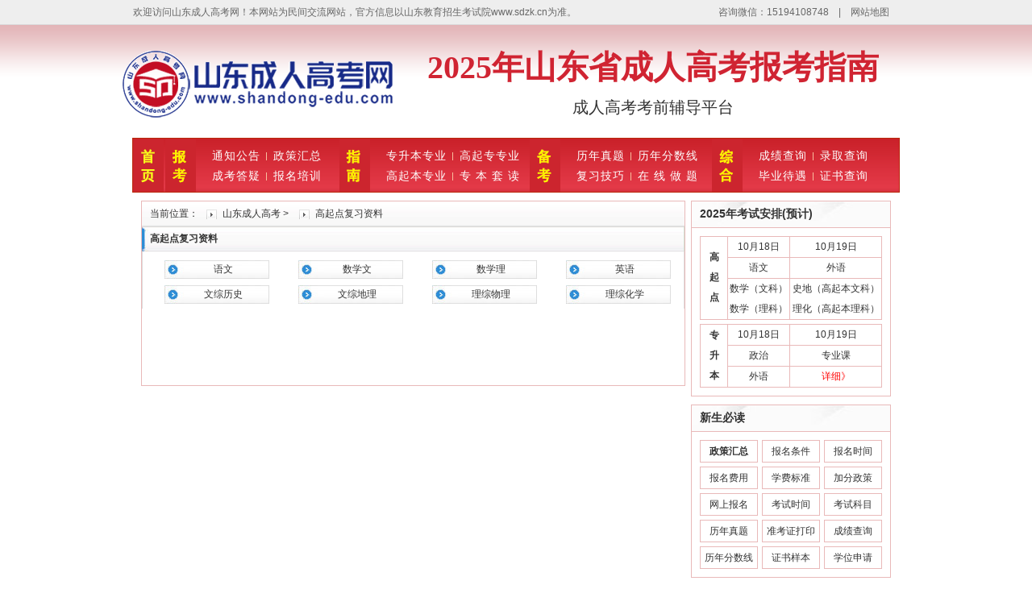

--- FILE ---
content_type: text/html
request_url: http://www.shandong-edu.com/gqd/
body_size: 5065
content:
<!DOCTYPE html PUBLIC "-//W3C//DTD XHTML 1.0 Transitional//EN" "http://www.w3.org/TR/xhtml1/DTD/xhtml1-transitional.dtd">
<html xmlns="http://www.w3.org/1999/xhtml">
<head>
<meta http-equiv="Content-Type" content="text/html; charset=utf-8" />
<meta http-equiv="Cache-Control" content="no-transform" />
<title>
山东成人高考高起专、高起本复习资料- 山东成人高考网</title>
<meta name="keywords" content="山东成人高考高起专考试资料,山东成人高考高起专复习资料,山东成人高考高起专辅导资料,山东成人高考高起本考试资料,山东成人高考高起本复习资料,山东成人高考高起本辅导资料" />
<meta name="description" content="山东成人高考网发布：山东成人高考高起点（含高起专、高起本）语文、数学文、数学理科、英语、文综历史、文综地理、理综物理、理综化学等高起点各科目考试复习辅导资料，供考生们查看和使用。" />
<script type="text/javascript" src="/theme/js/jquery-1.10.2.js"></script>
<link href="/theme/css/list.css" rel="stylesheet" type="text/css">
<link href="/theme/css/school.css" rel="stylesheet" media="screen" type="text/css" />
<link href="/theme/css/zy.css" rel="stylesheet" type="text/css">
<link rel="shortcut icon" href="/favicon.ico" type="image/x-icon" />
<script type="text/javascript" src="/theme/js/supernoway.js"></script>
<script type="text/javascript">
if(window.location.toString().indexOf('pref=padindex') != -1){
}else{
	if(/AppleWebKit.*Mobile/i.test(navigator.userAgent) || (/MIDP|SymbianOS|NOKIA|SAMSUNG|LG|NEC|TCL|Alcatel|BIRD|DBTEL|Dopod|PHILIPS|HAIER|LENOVO|MOT-|Nokia|SonyEricsson|SIE-|Amoi|ZTE/.test(navigator.userAgent))){  
      if(window.location.href.indexOf("?mobile")<0){
		try{
			if(/Android|Windows Phone|webOS|iPhone|iPod|BlackBerry/i.test(navigator.userAgent)){
				window.location.href="http://m.shandong-edu.com/gqd/";
			}else if(/iPad/i.test(navigator.userAgent)){
              	window.location.href="http://m.shandong-edu.com/gqd/"
			}else{
				window.location.href="http://m.shandong-edu.com/gqd/"
			}
		}catch(e){}
	}
	}
}
</script>
<base target="_blank">
</head>
<body>
<!-- 浮动广告代码开始 -->
<!--
<div id="left_layer" style="position:fixed; top:360px; left:0px;">
<img src="/theme/images/jiaoliuqun.png"><br>
<a href="javascript:;" onclick="javascript:document.getElementById('left_layer').style.display='none';" target="_self">关闭</a>
</div>
-->
<!-- 浮动广告代码结束 -->
<div class="body-top">
        <div class="content2">
            <div id="announ">
 <ul style="float: left;">欢迎访问山东成人高考网！本网站为民间交流网站，官方信息以山东教育招生考试院www.sdzk.cn为准。</ul>
 <ul style="float: right;"><li>咨询微信：15194108748　|　<a href="/sitemap.xml">网站地图</a>　</li></ul>
            </div>
        </div>
</div>
<div class="top">
  <div class="width">

 <h1 id="logo">
 <img src="/theme/images/logo.png" alt="山东成人高考网">
 </h1>
  <div class="bt">
        <strong>2025年山东省成人高考报考指南</strong>
        <p>成人高考考前辅导平台</p>
  </div>
  </div>
</div>
<div class="nav">
<div class="nav_1">
<div class="nav_2"><a href="/" alt="山东成人高考"><img src="/theme/images/shouye.png" alt="山东成人高考" border="0"/></a></div>
<div class="nav_2"><img src="/theme/images/baokao.png" alt="山东成人高考报考" border="0"/></div>
<div class="nav_3">
    <ul>
      <li><a href="/xuelizixun/" title="山东成人高考通知公告">通知公告</a></li>
      <li class="navlibg0"><a href="/question/349.html" title="山东成人高考政策">政策汇总</a></li>
      <li><a href="/ckdy/" title="山东成人高考答疑">成考答疑</a></li>
      <li class="navlibg0"><a href="/baoming.html" title="山东成人高考报名培训">报名培训</a></li>
      <div class="clear"></div>
    </ul>
</div>
<div class="nav_2"><img src="/theme/images/zhinan.png" alt="山东成人高考指南" border="0"/></div>
<div class="nav_4">
    <ul class="navwid1 fl">
      <li><a href="/zhuanshengben/" title="山东成人高考专升本专业">专升本专业</a></li>
      <li class="navlibg0"><a href="/gaoqizhuan/" title="山东成人高考高起专专业">高起专专业</a></li>
      <li><a href="/gaoqiben/" title="山东成人高考高起本专业">高起本专业</a></li>
      <li class="navlibg0"><a href="/zhuanbentongdu/" title="山东成人高考专本套读">专 本 套 读</a></li>
      <div class="clear"></div>
    </ul>
</div>
<div class="nav_2"><img src="/theme/images/beikao.png" alt="山东成人高考备考" border="0"/></div>
<div class="nav_5">
    <ul class="navwid1 fl">
      <li><a href="/linianzhenti/" title="山东成人高考历年真题" rel="nofollow">历年真题</a></li>
      <li class="navlibg0"><a href="/linianfenshuxian/" title="山东成人高考历年分数线" rel="nofollow">历年分数线</a></li>
      <li><a href="/fuxijiqiao/" title="山东成人高考复习技巧" rel="nofollow">复习技巧</a></li>
      <li class="navlibg0"><a href="/tiku.html" title="山东成人高考复习技巧" rel="nofollow">在 线 做 题</a></li>
      <div class="clear"></div>
    </ul>
</div>
<div class="nav_2"><img src="/theme/images/zonghe.png" alt="山东成人高考学历提升" border="0"/></div>
<div class="nav_3">
    <ul class="navwid1 fl">
      <li><a href="/question/47.html" title="山东成人高考成绩查询">成绩查询</a></li>
      <li class="navlibg0"><a href="/question/345.html" title="山东成人高考录取查询">录取查询</a></li>
      <li><a href="/question/229.html" title="山东成人高考毕业待遇" rel="nofollow">毕业待遇</a></li>
      <li class="navlibg0"><a href="/question/228.html" title="山东成人高考毕业证查询" rel="nofollow">证书查询</a></li>
      <div class="clear"></div>
    </ul>
</div>
</div>
</div>
<div class="box mtop">
  <div class="w687">
    <div class="border">
      <h2 class="title"><span class="mbx">当前位置：<a href="/">山东成人高考</a>&nbsp;>&nbsp;<a href="/gqd/">高起点复习资料</a></span></h2>
      <div class="t02"><span class="time"></span><strong>高起点复习资料</strong></div>
      <div class="zy_li border03">
        	<ul>
                                                                <li><a href="/gqd/yuwen/" title="山东成考高起点语文复习资料">语文</a></li>
                    
                                                <li><a href="/gqd/shuxuewen/" title="山东成考高起点数学文复习资料">数学文</a></li>
                    
                                                <li><a href="/gqd/shuxueli/" title="山东成考高起点数学理复习资料">数学理</a></li>
                    
                                                <li class="no"><a href="/gqd/yingyu/" title="山东成考高起点英语复习资料">英语</a></li>
                    
                                                <li><a href="/gqd/wenzonglishi/" title="山东成考高起本文综历史复习资料">文综历史</a></li>
                    
                                                <li><a href="/gqd/wenzongdili/" title="山东成考高起本文综地理复习资料">文综地理</a></li>
                    
                                                <li><a href="/gqd/lizongwuli/" title="山东成考高起本理综物理复习资料">理综物理</a></li>
                    
                                                <li class="no"><a href="/gqd/lizonghuaxue/" title="山东成考高起本理综化学复习资料">理综化学</a></li>
                    
                            </ul>	
      </div>
      <div class="feiye"></div>
    </div>
  </div>
  <div class="ban_z" style="border:none;">
    <div class="title1 title1_n"><b>2025年考试安排(预计)</b></div>
    <div class="border" style="padding:10px; background:#fff;">
      <table width="100%" cellpadding="0" cellspacing="1" bgcolor="#e9b9b9">
        <tbody>
          <tr>
            <td width="36" rowspan="3" bgcolor="#FFFFFF"><div align="center"><strong>高<br />
                起<br />
                点</strong></div></td>
            <td width="81" align="center" bgcolor="#FFFFFF">10月18日</td>
            <td width="121" align="center" bgcolor="#FFFFFF">10月19日</td>
          </tr>
          <tr>
            <td align="center" bgcolor="#FFFFFF">语文</td>
            <td align="center" bgcolor="#FFFFFF">外语</td>
          </tr>
          <tr>
            <td align="center" bgcolor="#FFFFFF">数学（文科）<br />
              数学（理科）</td>
            <td align="center" bgcolor="#FFFFFF">史地（高起本文科）<br />
              理化（高起本理科）</td>
          </tr>
        </tbody>
      </table>
      <table width="100%" align="center" cellpadding="0" cellspacing="1" bgcolor="#e9b9b9" style="margin-top:5px;">
        <tbody>
          <tr>
            <td width="36" rowspan="3" bgcolor="#FFFFFF"><div align="center"><strong>专<br />
                升<br />
                本</strong></div></td>
            <td width="81" align="center" bgcolor="#FFFFFF">10月18日</td>
            <td width="121" align="center" bgcolor="#FFFFFF">10月19日</td>
          </tr>
          <tr>
            <td align="center" bgcolor="#FFFFFF">政治</td>
            <td align="center" bgcolor="#FFFFFF">专业课</td>
          </tr>
          <tr>
            <td align="center" bgcolor="#FFFFFF">外语</td>
            <td align="center" bgcolor="#FFFFFF"><a href="/question/41.html" title="山东成人高考考试时间" class="red">详细》</a></td>
          </tr>
        </tbody>
      </table>
    </div>
    <div class="title1 title1_n mtop "><b>新生必读</b></div>
    <div class="border zt" style="background:#fff;">
      <div>
        <ul>
<li><a href="/question/349.html"><strong>政策汇总</strong></a> </li>
<li><a href="/question/33.html">报名条件</a> </li>
<li><a href="/question/34.html">报名时间</a> </li>
<li><a href="/question/43.html">报名费用</a> </li>
<li><a href="/question/44.html">学费标准</a> </li>
<li><a href="/question/35.html">加分政策</a> </li>
<li><a href="/question/39.html">网上报名</a> </li>
<li><a href="/question/41.html">考试时间</a> </li>
<li><a href="/question/42.html">考试科目</a> </li>
<li><a href="/linianzhenti/224.html">历年真题</a> </li>
<li><a href="/question/8109.html">准考证打印</a> </li>
<li><a href="/question/47.html">成绩查询</a> </li>
<li><a href="/linianfenshuxian/">历年分数线</a> </li>
<li><a href="/question/226.html">证书样本</a> </li>
<li><a href="/question/230.html">学位申请</a> </li>
        </ul>
      </div>
    </div>
    <div class="border wsbm" style="padding:10px; margin-top:10px;background:#fff;">
      <p class="1 clearfix" > 
      <a class="wxzx"  target="_blank" href="/weixin.html"  rel="nofollow">微信咨询</a> 
      <a class="zxbm"  target="_blank" href="/bm.html" rel="nofollow">报名培训</a>
      <Div class="clear"></Div>
      </p>
      <Div class="clear"></Div>
      <a class="header-left-phone" href="/bm.html" rel="nofollow"><img src="/theme/images/header-left-phone.gif" width="228"></a> </div>
    <Div class="clear"></Div>
    <div class="title1 mtop rmd"><b>热门文章</b></div>
    <div class="detail" id="tab_n1_con" style="margin-bottom:20px; background:#fff;">
      <ul>
<li class="de_n1"><a href="/gaoqiben/440.html" title="高起本《物流管理》专业介绍">高起本《物流管理》专业介绍</a></li><li class="de_n2"><a href="/2010.html" title="山东中医药高等专科学校成人高考招">山东中医药高等专科学校成人高考招</a></li><li class="de_n3"><a href="/linianzhenti/125.html" title="2011年成人高考专升本《生态学基础">2011年成人高考专升本《生态学基础</a></li><li class="de_n4"><a href="/fuxijiqiao/74.html" title="山东成考复习策略：文科抓大放小，理科">山东成考复习策略：文科抓大放小，理科</a></li><li class="de_n5"><a href="/question/42.html" title="2025山东成人高考考试科目有哪些？">2025山东成人高考考试科目有哪些？</a></li><li class="de_n6"><a href="/question/234.html" title="山东成人高考函授站介绍">山东成人高考函授站介绍</a></li><li class="de_n7"><a href="/gaoqizhuan/449.html" title="高起专《工程造价》专业介绍">高起专《工程造价》专业介绍</a></li><li class="de_n8"><a href="/linianzhenti/151.html" title="2013年成人高考高起点《数学（文）》考">2013年成人高考高起点《数学（文）》考</a></li><li class="de_n9"><a href="/zhuanshengben/406.html" title="专升本《工商管理》专业介绍">专升本《工商管理》专业介绍</a></li><li class="de_n10"><a href="/fuxijiqiao/6021.html" title="山东省成人高考历史高分复习攻略">山东省成人高考历史高分复习攻略</a></li>      </ul>
    </div>
  </div>
  
  
  
</div>


<div class="ck_link">
  <div class="link_title">山东成人高考招生学校</div>
  <ul>
<li><a href="/337.html" target="_blank">齐鲁师范学院成人高考</a><li>
<li><a href="/319.html" target="_blank">鲁东大学成人高考</a><li>
<li><a href="/320.html" target="_blank">齐鲁工业大学成人高考</a><li>
<li><a href="/314.html" target="_blank">山东农业大学成人高考</a><li>
<li><a href="/318.html" target="_blank">曲阜师范大学成人高考</a><li>
<li><a href="/313.html" target="_blank">济南大学成人高考</a><li>
<li><a href="/310.html" target="_blank">山东理工大学成人高考</a><li>
<li><a href="/308.html" target="_blank">青岛大学成人高考</a><li>
<li><a href="/261.html" target="_blank">中国海洋大学成人高考</a><li>
<li><a href="/251.html" target="_blank">山东师范大学成人高考</a><li>
<li><a href="/249.html" target="_blank">山东管理学院成人高考</a><li>
<li><a href="/246.html" target="_blank">山东中医药大学成人高考</a><li>
<li><a href="/241.html" target="_blank">泰山医学院成人高考</a><li>
<li><a href="/239.html" target="_blank">山东建筑大学成人高考</a><li>
<li><a href="/233.html" target="_blank">山东财经大学成人高考</a><li>
<li><a href="/32.html" target="_blank">山东交通学院成人高考</a><li>
<li><a href="/31.html" target="_blank">山东科技大学成人高考</a><li>
<li><a href="/5212.html" target="_blank">中国石油大学（华东）成人高考</a><li>

  </ul>
</div>
<div class="footer mtop">
  <div class="footlink">
    <a href="/" title="山东成人高考">山东成人高考</a>
    <a href="/xuelizixun/" title="山东成人高考通知公告">通知公告</a>
    <a href="/gaoqizhuan/" title="山东成人高考高起专专业">高起专专业</a>
   <a href="/gaoqiben/" title="山东成人高考高起本专业">高起本专业</a>
   <a href="/zhuanshengben/" title="山东成人高考专升本专业">专升本专业</a>
  
  </div>
  <div class="copyright">
  <p>各地分站：
 <a href="/jinan/">济南成人高考 </a> | 
 <a href="/qingdao/">青岛成人高考 </a> | 
 <a href="/zibo/">淄博成人高考 </a> | 
 <a href="/zaozhuang/">枣庄成人高考 </a> | 
 <a href="/dongying/">东营成人高考 </a> | 
 <a href="/yantai/">烟台成人高考 </a> | 
 <a href="/weifang/">潍坊成人高考 </a> | 
 <a href="/jining/">济宁成人高考 </a> | 
 <a href="/taian/">泰安成人高考 </a> | 
 <a href="/weihai/">威海成人高考 </a> | 
 <a href="/rizhao/">日照成人高考 </a> | 
 <a href="/laiwu/">莱芜成人高考 </a> | 
 <a href="/linyi/">临沂成人高考 </a> | 
 <a href="/dezhou/">德州成人高考 </a> | 
 <a href="/binzhou/">滨州成人高考 </a> | 
 <a href="/liaocheng/">聊城成人高考 </a> | 
 <a href="/heze/">菏泽成人高考 </a> | 
  </p>
<br>
    <p>声明：本站非成考报名官方网站，正式报名请认准山东省教育考试院（www.sdzk.cn）或联系学校。</p>
    <p><font color=#FF0000>特别声明：本站信息仅供考生参考使用，具体信息以山东省考试院发布的通知和政策为准。</font></p>
    <p><b><i><font color=#FF0000>版权声明：</i></font>凡注明“本站原创”的文章，均属于本站原创作品，未经书面许可不得复制转载！</b></p>
    <p>Copyright © 2019-2025 <strong><a href="/">山东成人高考</a>网</strong> <a>www.shandong-edu.com</a> All Rights Reserved </p>
    <p>备案号：<a href="https://beian.miit.gov.cn/" target="_blank" rel="nofollow">豫ICP备18035167号-2</a></p>
  </div>
</div>

<!--百度统计代码-->
<script>
var _hmt = _hmt || [];
(function() {
  var hm = document.createElement("script");
  hm.src = "https://hm.baidu.com/hm.js?53673092db2b5ab83d978fd3693e4c59";
  var s = document.getElementsByTagName("script")[0]; 
  s.parentNode.insertBefore(hm, s);
})();
</script>


<!--在线咨询-->

<!--百度站长自动提交代码-->

<script>
(function(){
    var bp = document.createElement('script');
    var curProtocol = window.location.protocol.split(':')[0];
    if (curProtocol === 'https') {
        bp.src = 'https://zz.bdstatic.com/linksubmit/push.js';
    }
    else {
        bp.src = 'http://push.zhanzhang.baidu.com/push.js';
    }
    var s = document.getElementsByTagName("script")[0];
    s.parentNode.insertBefore(bp, s);
})();
</script>

<!-- 浮动广告代码开始 -->
<!-- 
<div id="left_layer" style="position:fixed; top:360px; left:0px;">
<img src="/theme/images/tiku.png"><br>
<a href="javascript:;" onclick="javascript:document.getElementById('left_layer').style.display='none';" target="_self">关闭</a>
</div>
 -->
<!-- 浮动广告代码结束 -->
</body>
</html>

--- FILE ---
content_type: text/css
request_url: http://www.shandong-edu.com/theme/css/list.css
body_size: 2594
content:
@charset "utf-8";
* {
	margin:0;
	padding:0;
	word-break:break-all;
	word-wrap: break-word;
}
a {
	color:#333;
	text-decoration:none;
}
a:hover {
	text-decoration:underline;
	color:#c00;
}
Img {
	border:0;
	vertical-align:middle;
}
ul, ol {
	list-style-type:none;
}
input, select {
	vertical-align:middle;
	font-size:12px;
	color:#333
}
body {
	font-size:12px; background:#ffffff;
	color:#333;
	font-family:"Microsoft Yahei", Verdana, Arial, Helvetica, sans-serif;
	line-height:25px;
}
.mtop {
	margin-top:10px;
}
.border {
	border:1px #dfe0e0 solid;
}
.red {
	color:red
}

.body-top {
    background-color: #eee;
    vertical-align: middle;
    height: 30px;
    line-height: 25px;
    border-bottom: 1px solid #DBDBDB;
    color: #676767;
    overflow: hidden;
    background-image: none;
}

.body-top .content2 {
    margin: auto;
    width: 950px;
}

#announ {
    height: 22px;
    line-height: 30px;
    overflow: hidden;
    padding-left: 0;
}

#announ a{
	color: #676767;
}

.top {
	background:url("../images/body_bg.png") repeat-x scroll 0 0 #FFFFFF;
	height:140px;
}
.top .width {
	width:980px;
	margin:0 auto;
	position:relative;
}
#logo {
	font-size:12px;
	font-weight:100;
	position:absolute;
	background:none;
}
.top .width .bt {
	width: 600px;
	float:right;
    padding: 0px 20px 0px 15px
}

@font-face {
    font-family: 'mnhzgb';
    src: url('../font/mnhzgb.eot');
    src: url('../font/mnhzgb.eot?#iefix') format('embedded-opentype'),
         url('../font/mnhzgb.woff2') format('woff2'),
         url('../font/mnhzgb.woff') format('woff'),
         url('../font/mnhzgb.ttf') format('truetype');
    font-weight: normal;
    font-style: normal;

}
.bt strong {
	 display:block;margin-top:40px; color:#d02432;    font-family: '楷体'; font-size:40px; text-align:center;
}
.bt  p{ font-size:20px; color:#333; margin-top:25px; text-align:center;}
.bt  a {
	width:430px;
	padding:43px 0 0 200px;
	display:block;
	color:#fff;
}
.bt   a:hover {
	color:#ff0;
}
.nav{width: 950px;height: 66px;border-top: 1px solid #fff;background: #BB2105 url(../images/nav_bg.png) repeat-x;border: 1px solid #b9280c;margin: 0px auto;}
.nav ul li a {
	color:#fff;
	font-size: 14px;
}
.nav ul li a:hover {
	color:#ff0;
}
.nav_1{width:950px; height:auto; margin:auto; clear:both;}
.nav_2{ width:auto; height:auto; float:left;margin-top: 1px;padding:0px 2px 0px 0px}
.nav_3{ width:170px; float:left; height:auto; line-height:21px;padding-top: 9px;margin-left: 6px;}
.nav_3 ul{margin-left: 4px;}
.nav_3 li{ float: left;padding: 0px 8px;display: block;background: url(../images/navtiao.jpg) no-repeat;background-position: right center;height: 25px;line-height: 25px;letter-spacing: 1px;}
.nav_3 li.navlibg0{ background:none}

.nav_4{ width:190px; float:left; height:auto; line-height:21px;padding-top: 9px;margin-left: 6px;}
.nav_4 ul{margin-left: 4px;}
.nav_4 li{ float: left;padding: 0px 8px;display: block;background: url(../images/navtiao.jpg) no-repeat;background-position: right center;height: 25px;line-height: 25px;letter-spacing: 1px;}
.nav_4 li.navlibg0{ background:none}

.nav_5{ width:180px; float:left; height:auto; line-height:21px;padding-top: 9px;margin-left: 6px;}
.nav_5 ul{margin-left: 4px;}
.nav_5 li{ float: left;padding: 0px 8px;display: block;background: url(../images/navtiao.jpg) no-repeat;background-position: right center;height: 25px;line-height: 25px;letter-spacing: 1px;}
.nav_5 li.navlibg0{ background:none}


.box {
	width:930px;
	margin:auto;
	overflow:hidden;
	_zoom:1;
}
.w687 {
	width:675px;
	float: left;
	overflow:hidden;
	_zoom:1;
}
.border {
	border:1px solid #e9b9b9
}
.title {
	background:url("../images/bgtitle.jpg") repeat-x;
	height:30px;
	line-height:30px;
	font-size:14px;
	font-weight:700;
	border-bottom:1px #dfe0e0 solid;
}
.title a {
	background:url("../images/titlebt.jpg") no-repeat 0 2px;
	padding-left:20px;
	margin-left:10px;
}
.mbx {
	float:left;
	font-size:12px;
	font-weight:100;
	padding-left:10px;
}
.newlist {
	margin: 15px 0 15px 5px;
	border-top:none;
	width: 599px;
	float:left;
	padding-right: 15px;
	padding-left: 10px;
}
.newlist ul li {
	background:url("../images/ico_list.gif") no-repeat 0 12px;
	padding-left:20px;
	/* margin-top:3px; */
	overflow:hidden;
	/* height:30px; */
	line-height:30px;
	/* border-bottom:1px dashed #EFEFEF; */
	font-size:14px;
}
.bline {
	border-bottom:1px dashed #e9b9b9;
        margin-bottom:10px;
        margin-top:10px;
	width: 100%;
}
.time {
	float:right;
	font-size:11px;
	color:#777;
	padding-left: 30px;
}
.feiye {
	text-align:center;
	padding:20px 0;
	clear:both
}
.feiye ul li {
	display:inline;
	margin-right:0px;
}
.feiye ul li a {
	padding:3px 8px;
	border:1px #ddd solid;
}

.feiye ul li a:hover {
	background:#127ecf;
	border:1px #127ecf solid;
	color:#fff;
}
.footer {
	text-align:center;
	background:url("../images/footbg.jpg") repeat-x top;
	width:930px;
	margin:auto;
}
.footlink {
	text-align:center;
	margin-top:10px;
	line-height:28px;
}
.footlink a {
	color:#fff;
	padding:0 10px;
}
.footlink a:hover {
	color:#ff0;
}
.copyright {
	margin-top:10px;
}
#scroll_news {
	line-height: 25px;
	margin: 5px auto;
	width: 930px;
}
#scroll_news .scroll_title {
	background: url("../images/gsxx.gif") no-repeat scroll 70px 0 transparent;
	float: left;
	width: 90px;
	padding-left:10px;
}
#scroll_news .scroll_list {
	float: right;
	height: 25px;
	overflow: hidden;
	width: 825px;
}
#scroll_news .scroll_list a{display:inline-block;padding: 0 9px;}
.clear {
	clear:both
}

.ban_z {
	border: 1px solid #DFE0E0;
	margin: 0 0 auto auto;
	float: right;
	height: auto;
	padding-left: 0px;
	padding-right: 0px;
	padding-bottom: 1px;
	width: 248px;
}
Img {
	border: 0px none;
	vertical-align: middle;
}
.qq {
	background: url('../images/qq.jpg') no-repeat scroll 0px 0px transparent;
	height: 36px;
	width: 158px;
	margin-left: 0px;
	margin-top: 1px;
	margin-bottom: 0px;
	padding: 14px 0px 0px 105px;
}
a {
	color: #333;
	text-decoration: none;
}
.h {
	background: url('../images/zx7.jpg') no-repeat scroll 0px 0px transparent;
	height: 36px;
	width: 158px;
	margin-left: 0px;
	margin-top: 1px;
	padding: 14px 0px 0px 90px;
        cursor: pointer;
}
.right2 {
	float:right;
	width:250px;
	margin:0 0 0 0;
          clear: right;
}
.border02 {
	border:1px #dfe0e0 solid;
	width: 242px;
}
.mtop {
	margin-top: 10px;
}
.title1 {
	background: url('../images/t1.jpg') no-repeat scroll 0% 0% transparent;
	height: 32px;
	font-size: 14px;
	line-height: 30px;
	padding: 0px 10px;
	border:1px solid #e9b9b9
}
.left1 {
	float: right;
	width: 250px;
	margin:10px 0 0 0;
        clear:right;
}
.zt {
	height: 180px;
}
.zt ul {
	overflow: hidden;
	padding: 10px 0px 10px 10px;
}
.zt ul li {
	float: left;
	width: 70px;
	text-align: center;
	border: 1px solid #e9b9b9;
	margin-right: 5px;
	margin-bottom: 5px;
	line-height: 26px;
	height: 26px;
}

/* 合作学校 */
.ck_link {
    border-color: #DDD;
    border-image: none;
    border-style: none solid solid;
    border-width: 0px 1px 1px;
    width: 930px;
    margin: 5px auto;
    overflow: hidden;
}

.link_title {
    background: url("../images/title3.jpg") repeat-x scroll center bottom transparent;
    border-top: 1px solid #DDD;
    height: 25px;
    line-height: 20px;
    overflow: hidden;
    padding: 5px 8px 0px;
}

.ck_link > ul {
    list-style-type: none;
    margin-left: 10px;
}

ul, ol {
    list-style-type: none;
}

.ck_link li {
    display: inline;
}

a {
    color: #333;
    text-decoration: none;
}

.ck_link a {
    color: #777;
}
.wsbm p a{ display:block;float:left;padding:0 14px 0 37px;color:#fefefe;font-size:14px;line-height:45px;background:url(../images/wxzx.png) no-repeat 15px 13px	 #fe8713;margin: 0 3px;}
.wsbm .header-left-phone{background:none;margin:14px 0 8px;padding:0; display:block; margin-top:10px;}
.wsbm .zxbm{background-image: url(../images/zxbm.png)}
.wsbm p:after { content:""; display:block; height:0px; visibility:hidden; clear:both; }


.detail ul{ border:1px solid #e9b9b9; border-top:none; padding-top:10px;}
.detail  ul li{padding-left:16px;height:20px;margin:5px; line-height:20px; overflow:hidden; margin-top:0; margin-bottom:10px;}
.detail ul .de_n1{background:url(../images/bg_xh.png) left 3px no-repeat;}
.detail  ul .de_n2{background:url(../images/bg_xh.png) left -18px no-repeat;}
.detail ul .de_n3{background:url(../images/bg_xh.png) left -39px no-repeat;}
.detail  ul .de_n4{background:url(../images/bg_xh.png) left -60px no-repeat;}
.detail  ul .de_n5{background:url(../images/bg_xh.png) left -80px no-repeat;}
.detail ul .de_n6{background:url(../images/bg_xh.png) left -101px no-repeat;}
.detail ul .de_n7{background:url(../images/bg_xh.png) left -122px no-repeat;}
.detail ul .de_n8{background:url(../images/bg_xh.png) left -143px no-repeat;}
.detail ul .de_n9{background:url(../images/bg_xh.png) left -163px no-repeat;}
.detail  ul .de_n10{background:url(../images/bg_xh.png) left -184px no-repeat;}
.detail  ul .de_n11{background:url(../images/bg_xh.png) left -205px no-repeat;}
.detail  ul .de_n12{background:url(../images/bg_xh.png) left -226px no-repeat;}

 
 .feiye{ width:100%; margin:0 auto;  margin-top:15px; text-align:center; margin-bottom:40px;   }
.feiye a{ display:inline-block;padding:0 10px; border-radius:5px;text-align:center; line-height:28px; background:#eee; font-size:13px; color:#666666; margin:1px;}
.feiye b,.fenye a:hover{ display:inline-block; border-radius:5px;padding:0 10px;text-align:center; line-height:28px;  font-size:13px; color:#fff; margin:1px; background:#d02432;}
.title1_n{ border-bottom:none;}

--- FILE ---
content_type: text/css
request_url: http://www.shandong-edu.com/theme/css/zy.css
body_size: 608
content:
@charset "utf-8";

/* CSS Document */



/* 新加成考专业 */

.t02 {

    background: url(../images/title1.jpg) no-repeat scroll 0% 0% transparent;

    height: 31px;

    line-height: 31px;

    font-size: 12px;

    padding-left: 10px;

    border-right: 1px solid #D0E2D4;

}



.time {

    float: right;

    font-weight: 100;

}



.zy_li {

    padding: 8px 0px 1px 7px;

    overflow: hidden;

    background: none repeat scroll 0% 0% #ffffff;

    margin: 0px 0px 9px 0px;

}



.border03 {

    border-right: 1px solid #DDD;

    border-left: 1px solid #DDD;

    -moz-border-top-colors: none;

    -moz-border-right-colors: none;

    -moz-border-bottom-colors: none;

    -moz-border-left-colors: none;

    border-image: none;

    border-width: medium 1px 3px;


    border-color: -moz-use-text-color #DDD #DDD;

    border-top-color: -moz-use-text-color;

    border-right-color-value: rgb(221, 221, 221);

    border-bottom-color: #DDD;

    border-left-color-value: rgb(221, 221, 221);

    border-left-color-ltr-source: physical;

    border-left-color-rtl-source: physical;

    border-right-color-ltr-source: physical;

    border-right-color-rtl-source: physical;

}



ul, ol {

    list-style-type: none;

}



.zy_li ul li {

    height: 23px;

    line-height: 23px;

    overflow: hidden;

    padding-left: 16px;

    float: left;

    margin: 3px 16px 5px 20px;

    text-align: center;

    width: 114px;

    background: url(../images/ico_libg2.jpg) no-repeat scroll 0% 0% transparent;

}



.mtop {

    margin-top: 10px;

}